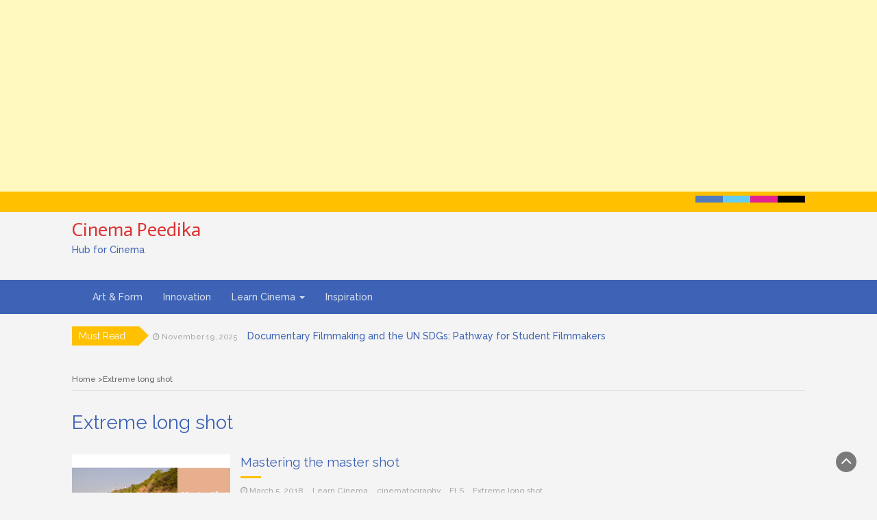

--- FILE ---
content_type: text/html; charset=utf-8
request_url: https://www.google.com/recaptcha/api2/aframe
body_size: 265
content:
<!DOCTYPE HTML><html><head><meta http-equiv="content-type" content="text/html; charset=UTF-8"></head><body><script nonce="N42i4M6ImbLfhFSCPF0ehg">/** Anti-fraud and anti-abuse applications only. See google.com/recaptcha */ try{var clients={'sodar':'https://pagead2.googlesyndication.com/pagead/sodar?'};window.addEventListener("message",function(a){try{if(a.source===window.parent){var b=JSON.parse(a.data);var c=clients[b['id']];if(c){var d=document.createElement('img');d.src=c+b['params']+'&rc='+(localStorage.getItem("rc::a")?sessionStorage.getItem("rc::b"):"");window.document.body.appendChild(d);sessionStorage.setItem("rc::e",parseInt(sessionStorage.getItem("rc::e")||0)+1);localStorage.setItem("rc::h",'1764998295194');}}}catch(b){}});window.parent.postMessage("_grecaptcha_ready", "*");}catch(b){}</script></body></html>

--- FILE ---
content_type: application/javascript; charset=utf-8
request_url: https://fundingchoicesmessages.google.com/f/AGSKWxVgt3qqdb7gU_5rnVHghQ4rZROm6uwT_DmyholdRMWmj__BGLeVctc-wRP5Rjb7il7SYTw6IhrTpPiDg6CHL1J3R_l-8FseRCxdRfMKnFtu4bU4cPcexc964zLY1NcUu_lvGe8X-mAQTt3xWL1Xng1IeuDMrOdEE2v9X45b1fMNidEVcKxkbJzOucDF/__ad103./ad_display_/advanced-ads-/bg-advert-/floatad_
body_size: -1291
content:
window['8e0c936e-1c09-4720-bfac-71ef334176e0'] = true;

--- FILE ---
content_type: application/javascript; charset=utf-8
request_url: https://fundingchoicesmessages.google.com/f/AGSKWxUHTcnswOXLlujUntrfKQOc15BU73M9nbKuY95o9qlFZQ8v3Qd1WM7nEbTSFByTfUEgXdpmQsR5E_NSC4EXZBEErXRLpz4NkFTGDLcGkUU8CcyjB2Wp_J7u4FcmFSx27rfpj5GjJw==?fccs=W251bGwsbnVsbCxudWxsLG51bGwsbnVsbCxudWxsLFsxNzY0OTk4Mjk1LDMxNjAwMDAwMF0sbnVsbCxudWxsLG51bGwsW251bGwsWzcsNl0sbnVsbCxudWxsLG51bGwsbnVsbCxudWxsLG51bGwsbnVsbCxudWxsLG51bGwsMV0sImh0dHA6Ly9jaW5lbWFwZWVkaWthLmNvbS90YWcvZXh0cmVtZS1sb25nLXNob3QvIixudWxsLFtbOCwiUmNSM2tVcE94RE0iXSxbOSwiZW4tVVMiXSxbMTYsIlsxLDEsMV0iXSxbMjYsIjE2Il0sWzE5LCIyIl0sWzE3LCJbMF0iXSxbMjQsIiJdLFsyNSwiW1szMTA4MjI1NF1dIl0sWzI5LCJmYWxzZSJdXV0
body_size: 120
content:
if (typeof __googlefc.fcKernelManager.run === 'function') {"use strict";this.default_ContributorServingResponseClientJs=this.default_ContributorServingResponseClientJs||{};(function(_){var window=this;
try{
var jp=function(a){this.A=_.t(a)};_.u(jp,_.J);var kp=function(a){this.A=_.t(a)};_.u(kp,_.J);kp.prototype.getWhitelistStatus=function(){return _.F(this,2)};var lp=function(a){this.A=_.t(a)};_.u(lp,_.J);var mp=_.Zc(lp),np=function(a,b,c){this.B=a;this.j=_.A(b,jp,1);this.l=_.A(b,_.Jk,3);this.F=_.A(b,kp,4);a=this.B.location.hostname;this.D=_.Ag(this.j,2)&&_.O(this.j,2)!==""?_.O(this.j,2):a;a=new _.Lg(_.Kk(this.l));this.C=new _.Yg(_.q.document,this.D,a);this.console=null;this.o=new _.fp(this.B,c,a)};
np.prototype.run=function(){if(_.O(this.j,3)){var a=this.C,b=_.O(this.j,3),c=_.$g(a),d=new _.Rg;b=_.gg(d,1,b);c=_.D(c,1,b);_.dh(a,c)}else _.ah(this.C,"FCNEC");_.hp(this.o,_.A(this.l,_.Be,1),this.l.getDefaultConsentRevocationText(),this.l.getDefaultConsentRevocationCloseText(),this.l.getDefaultConsentRevocationAttestationText(),this.D);_.ip(this.o,_.F(this.F,1),this.F.getWhitelistStatus());var e;a=(e=this.B.googlefc)==null?void 0:e.__executeManualDeployment;a!==void 0&&typeof a==="function"&&_.Mo(this.o.G,
"manualDeploymentApi")};var op=function(){};op.prototype.run=function(a,b,c){var d;return _.v(function(e){d=mp(b);(new np(a,d,c)).run();return e.return({})})};_.Nk(7,new op);
}catch(e){_._DumpException(e)}
}).call(this,this.default_ContributorServingResponseClientJs);
// Google Inc.

//# sourceURL=/_/mss/boq-content-ads-contributor/_/js/k=boq-content-ads-contributor.ContributorServingResponseClientJs.en_US.RcR3kUpOxDM.es5.O/d=1/exm=ad_blocking_detection_executable,kernel_loader,loader_js_executable/ed=1/rs=AJlcJMxqoSiNSUgPCOKAcxPNdJrpW38u_w/m=cookie_refresh_executable
__googlefc.fcKernelManager.run('\x5b\x5b\x5b7,\x22\x5b\x5bnull,\\\x22cinemapeedika.com\\\x22,\\\x22AKsRol8zmHsNUZdTnzEkJhbMlH4CU9hJ6iJ1VeFm6Y527ZkW7GfKdPcClCBh0wsd9mVBg4f9IabWwXbSJUiH9sQmMZHniosmcp9p4Q2RnI-3irX7Q5kO3tfxvgpNkCfVOXFcq5_ODJWQmF5kf5MNixYRS4pcSCYq9A\\\\u003d\\\\u003d\\\x22\x5d,null,\x5b\x5bnull,null,null,\\\x22https:\/\/fundingchoicesmessages.google.com\/f\/AGSKWxWii7wjQy0-_-P2MfbluhC1rtJ4Yhxbr1dvCWiogsDC7aKx0fL0Tkh0ahjpgGW5_vdpDps5iUPZS8P24AN4Nd0PPHQWEaKbKg7sZ7crYV_rYpElR2tB8axuXEU5Sae8aWm_3veL-w\\\\u003d\\\\u003d\\\x22\x5d,null,null,\x5bnull,null,null,\\\x22https:\/\/fundingchoicesmessages.google.com\/el\/AGSKWxVv0o27648OnyYTEMpOn-iMPtqEGKKPBRDJcNxbRHCcjF9ZzY7466i0QAdJlRsHnEg9OV-l66qnbfNoPF6XEdnA-ArcQoY43asdH008_QoiDIFV5Du_MAHeEjRrd-XLmCHBzydNpQ\\\\u003d\\\\u003d\\\x22\x5d,null,\x5bnull,\x5b7,6\x5d,null,null,null,null,null,null,null,null,null,1\x5d\x5d,\x5b3,1\x5d\x5d\x22\x5d\x5d,\x5bnull,null,null,\x22https:\/\/fundingchoicesmessages.google.com\/f\/AGSKWxX0cfsvNMIi9Dgt3gK7ya6WF-PIYkgrN4wdm4iP9EW3HVnHySOioC2pQvdlbLJ-9yboiriwrdks1WdRs7IPp2DOjTyXaloXH8psaXuSqZZ2GdqGB6WLOBAqyV_EBSRSWZHgQ9gO2Q\\u003d\\u003d\x22\x5d\x5d');}